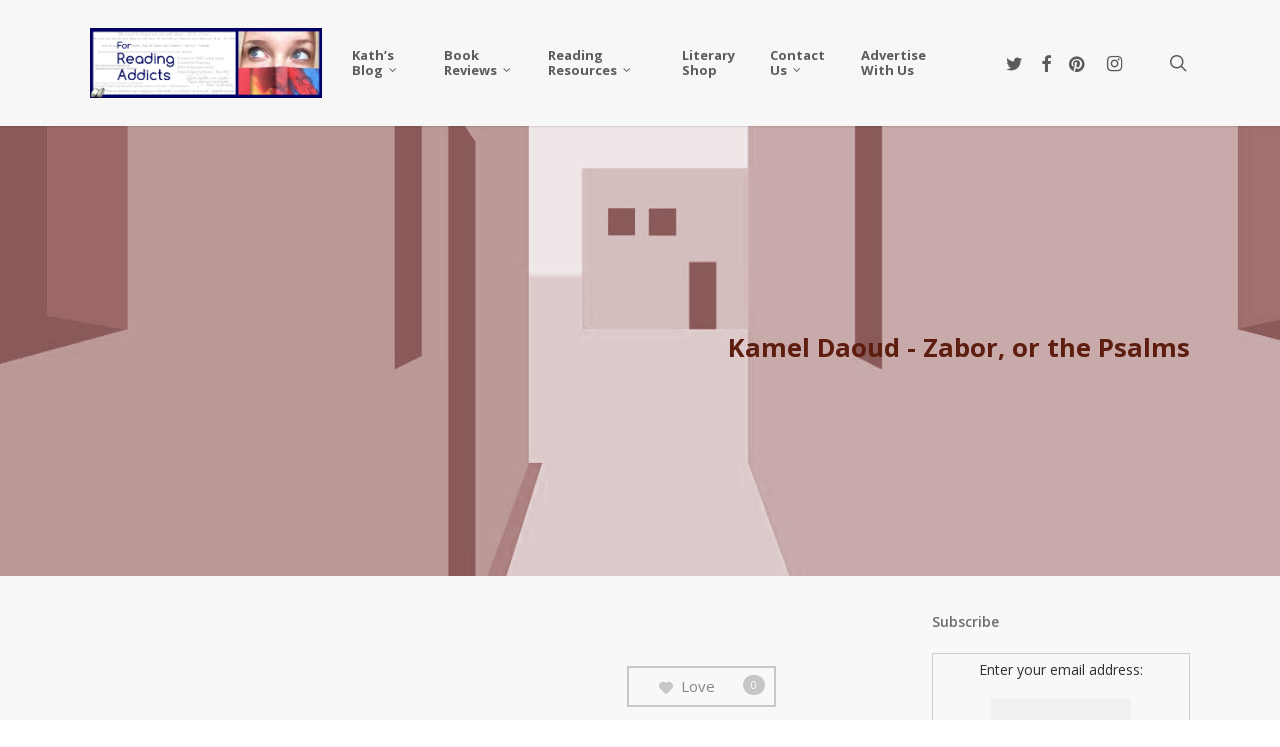

--- FILE ---
content_type: text/css
request_url: https://forreadingaddicts.co.uk/wp-content/themes/salient-child/style.css?ver=17.0.3
body_size: -227
content:
/*
Theme Name: Salient Child Theme
Theme URI: http://forreadingaddicts.co.uk/salient-child/
Description: This is a custom child theme for Salient
Author: Ed Buchan
Author URI: http://forreadingaddicts.co.uk/
Template: salient
Version: 0.1
*/


--- FILE ---
content_type: text/plain
request_url: https://www.google-analytics.com/j/collect?v=1&_v=j102&a=1224503985&t=pageview&_s=1&dl=https%3A%2F%2Fforreadingaddicts.co.uk%2Fbook-reviews%2Fkamel-daoud-zabor-or-the-psalms%2F&ul=en-us%40posix&dt=Kamel%20Daoud%20%E2%80%93%20Zabor%2C%20or%20the%20Psalms%20%E2%80%93%20For%20Reading%20Addicts&sr=1280x720&vp=1280x720&_u=IEBAAEABAAAAACAAI~&jid=1627540009&gjid=453668198&cid=669277145.1769712298&tid=UA-60305803-1&_gid=938081449.1769712298&_r=1&_slc=1&z=1307873257
body_size: -452
content:
2,cG-JZ3FBH2TT3